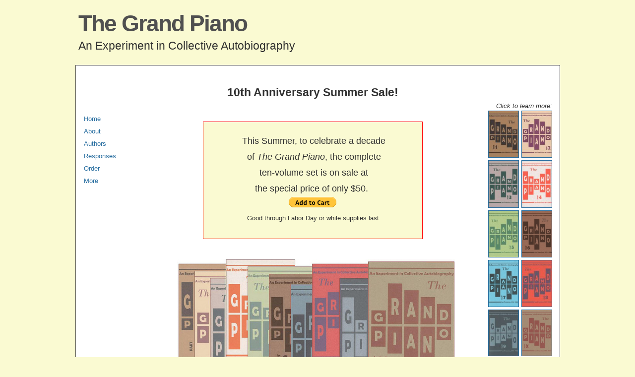

--- FILE ---
content_type: text/html
request_url: http://www.thegrandpiano.org/
body_size: 2562
content:
<!DOCTYPE html PUBLIC "-//W3C//DTD XHTML 1.1//EN"
"http://www.w3.org/TR/xhtml11/DTD/xhtml11.dtd">
<html xmlns="http://www.w3.org/1999/xhtml" xml:lang="en">
<head>
<meta http-equiv="content-type" content="text/html; charset=ISO-8859-1" />
<meta name="description" content="The Grand Piano is an experiment in collective autobiography by ten writers identified with Language poetry in San Francisco. The authors are Rae Armantrout, Steve Benson, Carla Harryman, Lyn Hejinian, Tom Mandel, Ted Pearson, Bob Perelman, Kit Robinson, Ron Silliman, and Barrett Watten. At completion, the project will run to ten volumes, of which seven are currently available. Full and partial subscriptions to The Grand Piano are available." />
<meta name="keywords" content="poetry, contemporary poetry, language poetry, language school, language poets, langpo, post-modern poetry, United States poetry, US poetry, 20th century poetry, 20th century literature, Rae Armantrout, Steve Benson, Alan Bernheimer, Carla Harryman, Lyn Hejinian, Tom Mandel, Ted Pearson, Bob Perelman, Kit Robinson, Ron Silliman, Barrett Watten" />
<meta name="author" content="Rae Armantrout, Steve Benson, Alan Bernheimer, Carla Harryman, Lyn Hejinian, Tom Mandel, Ted Pearson, Bob Perelman, Kit Robinson, Ron Silliman, Barrett Watten  / Original design: Andreas Viklund - http://andreasviklund.com/" />
<link rel="stylesheet" type="text/css" href="gp.css" />
<title>The Grand Piano, an experiment in collective autobiography.</title>
</head>

<body>
	<div id="title"><a href="index.html"><h1>The Grand Piano</h1></a>
		<h2>An Experiment in Collective Autobiography</h2>
	</div><br/>
<div id="container">

	<div id="lsidebar"><br/><br/>
<a class="menu" href="index.html">Home</a>
<a class="menu" href="about.html">About</a>
<a class="menu" href="authors.html">Authors</a>
<a class="menu" href="responses.html">Responses</a>
<a class="menu" href="order.html">Order</a>
<a class="menu" href="resources.html">More</a><br/>
	</div>

	<div id="rsidebar"><p align="right"><br/><br/><br/><em>Click to learn more:</em><br/>
<a href="part2.html"><img class="right" src="gp2frontcoversmall.jpg" width="60" border="1" align="right"></a>
<a href="part1.html"><img class="right" src="gp1frontcoversmall.jpg" width="60" border="1" align="right"></a> 
<a href="part4.html"><img class="right" src="gp4frontcoversmall.jpg" width="60" border="1" align="right"></a>
<a href="part3.html"><img class="right" src="gp3frontcoversmall.jpg" width="60" border="1" align="right"></a> 
<a href="part6.html"><img class="right" src="gp6frontcoversmall.jpg" width="60" border="1" align="right"></a>
<a href="part5.html"><img class="right" src="gp5frontcoversmall.jpg" width="60" border="1" align="right"></a> 
<a href="part8.html"><img class="right" src="gp8frontcoversmall.jpg" width="60" border="1" align="right"></a>
<a href="part7.html"><img class="right" src="gp7frontcoversmall.jpg" width="60" border="1" align="right"></a> 
<a href="part10.html"><img class="right" src="gp10frontcoversmall.jpg" width="60" border="1" align="right"></a>
<a href="part9.html"><img class="right" src="gp9frontcoversmall.jpg" width="60" border="1" align="right"></a> 
</p>
	</div>

	<div id="mainhome"><br/><br/>
			<h2 align=center><strong>10th Anniversary Summer Sale!</strong></h2><br/>
	
		<div class="announce"><br/>
		<h3 align=center>
		This Summer, to celebrate a decade<br/>
		of <em>The Grand Piano</em>, the complete <br/>
		ten-volume 
		set is on sale at <br/>the special price of only $50. &nbsp;<br/>
			<form target="paypal" action="https://www.paypal.com/cgi-bin/webscr" method="post">
			<input type="hidden" name="cmd" value="_s-xclick">			
			<input type="hidden" name="hosted_button_id" value="DDA9QQWPSY4B6">
			<input type="image" src="https://www.paypalobjects.com/en_US/i/btn/btn_cart_SM.gif" border="0" name="submit" alt="PayPal - The safer, easier way to pay online!">
			<img alt="" border="0" src="https://www.paypalobjects.com/en_US/i/scr/pixel.gif" width="1" height="1">			
			</form>
		</h3>
		<p align="center">Good through Labor Day or while supplies last.</p><br/>
		</div>
	&nbsp;<br/>
	<h3 align="center">
		
		
	</h3>&nbsp;&nbsp;&nbsp;&nbsp;&nbsp;&nbsp;&nbsp;&nbsp;&nbsp;&nbsp;&nbsp;&nbsp;&nbsp;&nbsp;&nbsp;&nbsp;
		<img src="completespread.jpg" align="center" border="0" width="560">


	<p align="left"><br/>
		<em>"The collective autobiographers... nurture an arena of possibilities where ideas can be exchanged.</em>"</p>
		<p align="right">- Rob Fitterman, "Futuring <em>The Grand Piano"</em>
</p>




	<!-- 
	<h3 align="center"><strong>
		<em>&#8220;This is your brain on poetry.&#8221;</em></strong>
		<font size="1"><br/>Huffington Post&nbsp;&nbsp;<a href="responses.html"><em>MORE RESPONSES &gt;&gt;</em></a></font><br/><br/>
	</h3>
	
	<p align="center">
		<strong><em>&#8220;Poetry as Virtual Community&#8221;</em></strong><br/>
		Luke Harley writes about <em>The Grand Piano</em><br/>
		<font size="1"><a href="http://jacket2.org/reviews/poetry-virtual-community" target="_blank">
		<em><strong>READ IN JACKET2 &gt;&gt;</strong></em></a></font><br/>
	</p>

	-->		
		<!-- 
	
		<h2 align="center">In Performance</h2>
		<p align="center">
		<a href="nov2011.html"><img src="images/sftable.jpg" align="center" border="1"
		alt="" Title="The Grand Piano in Berkeley & San Francisco" width="200"></a><br/>
		<font size="1" color="gray">photo by Del Ray Cross.</font>
		</p>
		<h4>The Grand Piano recently performed in Berkeley and San Francisco. Now you
		can watch a video of our Berkeley performance and learn more about the score
		we used &mdash; 
		<a href="nov2011.html" name="November 2011 Performances" target="_self">
		right here</a>.</h4>
		
		
		<h3 align="center">Previous Performances</h3>
		
		<h4 align="center"><a href="listen.html">Photos & recordings from NY, Maine, Detroit & Los Angeles</a><br/>
		<a href="listen.html">
		<img src="images/nyrstmatmikesmall.jpg" border="0" height="40"
		alt="Listen to The Grand Piano" Title="Listen to The Grand Piano">
		<img src="http://farm6.static.flickr.com/5006/5355691972_ab3edd2bb8_t.jpg" border="0" height="40"
		alt="Listen to The Grand Piano" Title="Listen to The Grand Piano">
		<img src="http://farm6.static.flickr.com/5049/5355691576_905633f263_t.jpg" border="0" height="40"
		alt="Listen to The Grand Piano" Title="Listen to The Grand Piano">
		<img src="http://farm6.static.flickr.com/5010/5355692170_8642b4265d_t.jpg" border="0" height="40"
		alt="Listen to The Grand Piano" Title="Listen to The Grand Piano">
		<img src="tedantoine.jpg" height="40" border="0"></a></h4>

		<h4 align="center"><a href="poetshouse411.html">Photos from New York</a><br/>
		<a href="poetshouse411.html"><img src="images/nyfisheyetable.jpg"
		align="center" border="0"
		alt="pictures from the Grand Piano performance at Poets House NY, April 2011" Title="Poets
		House Performance" width="160"></a><br/>
		<font size="1" color="gray">photo &copy; 2011 <a href="http://www.facebook.com/profile.php?id=100000985189678">
		Lawrence Schwartzwald</a>. All rights reserved.</font>
		<br/>&nbsp;</h4>
		 -->
		
	</div>

	<div id="footer"><p class="credits"><br/> &nbsp;<br/> &nbsp;Design adapted from an open source template by <a href="http://andreasviklund.com">Andreas Viklund</a></p>
	</div>
</div>
</body>
</html>

--- FILE ---
content_type: text/css
request_url: http://www.thegrandpiano.org/gp.css
body_size: 1141
content:
/* Adapted by Tom Mandel from andreas05-alternative - an open source xhtml/css website layout by Andreas Viklund (http://andreasviklund.com). Made for OSWD.org, free to use as-is for any purpose as long as the proper credits are given for the original design work. More free templates are available at: http://oswd.org/userinfo.phtml?user=Andreas
Version: 1.0, September 27, 2005 */

body{
padding:0;
margin:0;
font:80% arial, Trebuchet MS,verdana,tahoma,sans-serif;
background-color:#FAFAD2;
/* background-color:#d0d0d0; */
color:#303030;
}

a{
text-decoration:none;
background-color:inherit;
font-weight:normal;
color:#286ea0;
}

a:hover{
/* color:#303030; */
background-color:inherit;
color:#286ea0;
text-decoration:underline;
}

h1{
margin:0;
font-size:3.6em;
letter-spacing:-2px;
text-align:left;
background-color:inherit;
color:#505050;
}

h2{
margin:5px 0 10px 0;
font-size:1.8em;
line-height:1.2em;
font-weight:normal;
}

h3{
margin:5px 0 2px 5px;
font-size:1.4em;
line-height:1.8em;
font-weight:normal;
}

h6{
margin:5px 0 10px 5px;
font-size:1.4em;
line-height:.3em;
font-weight:normal;
}

h3 a{
font-weight:normal;
}

h4{
margin:0px 0 10px 5px;
font-size:1.2em;
line-height:1.6em;
font-weight:normal;
}

h4 a{
font-weight:normal;
}

h4 a:hover{
font-weight:normal;
}

h5{
margin:5px 0 10px 5px;
font-size:1.2em;
line-height:1.6em;
font-weight:normal;
}

li{
margin:10 10px 5px 10px;
line-height:1.6em;
}

p{
margin:0 0 15px 5px;
line-height:1.5em;
}

img{
float:center;
margin:0 0px 8px 0;
}

.img a{
background-color:inherit;
border:0;
}

#title{
margin:20px auto 10px auto;
width:965px;
}

#container{
margin:auto auto 15px auto;
width:965px;
padding:5px;
background-color:#ffffff;
color:#303030;
border:1px solid #505050;
}

#lsidebar{
float:left;
padding-top:60px;
width:100px;
}

#mainhome{
padding-top:1px;
padding-left:1px;
padding-right:1px;
margin-left: 130px;
margin-right:150px;
}

#main{
padding-top:10px;
padding-left:1px;
padding-right:15px;
margin-left: 180px;
margin-right:180px;
}

#rsidebar{
float:right;
width:140px;
padding-right:10px;
padding-top:10px;
}

#footer{
clear:both;
}

.intro{
margin:5px 0 10px 0;
font-size:1.2em;
line-height:1.6em;
/* letter-spacing:+1px; */
font-weight:normal;
}

.announce{
margin:20px 120px 20px 120px;
padding:2px;
/* font-size:inherit;
line-height:inherit;
letter-spacing:+1px;
font-weight:bold; */
background-color:#FAFAD2;
border:1px solid red;
}

.menu{
display:block;
width:100px;
padding:4px 2px 4px 10px;
font-size:1em;
/* font-weight:bold; */
background-color:inherit;
color:#286ea0;
border:1px solid #ffffff;
}

.menu:hover{
background-color:#FAFAD2;
color:#286ea0;
border:1px solid #dadada;
text-decoration:none;
}

.pull{
display:block;
width:150px;
padding:4px 2px 4px 10px;
font-size:1em;
line-height:1.6em;
font-weight:bold;
text-decoration:none;
background-color:inherit;
color:#286ea0;
border:1px solid #ffffff;
}

.pull:hover{
background-color:#FAFAD2;
color:#286ea0;
border:1px solid #dadada;
text-decoration:none;
}

.newshead{
width:150px;
padding:0 0 0 5px;
font-size:1.1em;
line-height:1.6em;
font-weight:bold;
text-decoration:none;
background-color:inherit;
color:#505050;
border:1px solid #ffffff;
}

.news{
width:150px;
padding:4px 2px 4px 10px;
font-size:1em;
line-height:1.6em;
font-weight:bold;
text-decoration:none;
background-color:inherit;
color:#505050;
border:1px solid #ffffff;
}

.submenu{
display:block;
width:150px;
padding:4px 2px 4px 10px;
font-size:.8em;
font-weight:bold;
background-color:inherit;
color:#286ea0;
border:1px solid #ffffff;
}

.submenu:hover{
background-color:#f8f8f8;
color:#286ea0;
border:1px solid #dadada;
text-decoration:none;
}

.tagline{
margin:5px 0 10px 0;
font-size:20px;
text-align:right;
letter-spacing:-1px;
font-weight:normal;
}

.credits{
margin-bottom:0;
font-size:0.8em;
background-color:inherit;
color:#aaaaaa;
}

.credits a{
background-color:inherit;
color:#aaaaaa;
}

.left {
margin: 10px 10px 5px 0;
float: left;
}

.right {
margin: 0px 0 5px 5px;
float: right;
}


